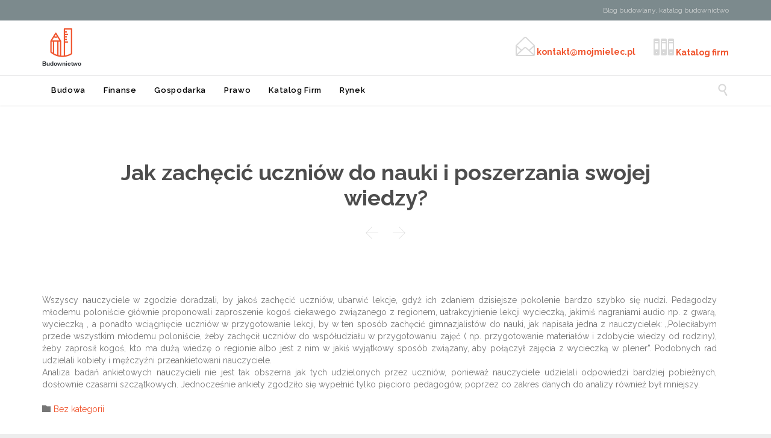

--- FILE ---
content_type: text/html; charset=UTF-8
request_url: http://mojmielec.pl/jak-zachecic-uczniow-do-nauki-i-poszerzania-swojej-wiedzy/
body_size: 15934
content:
<!DOCTYPE html>
<!--[if IE]><![endif]-->
<!--[if IE 8 ]> <html lang="pl-PL" class="no-js ie8"> <![endif]-->
<!--[if IE 9 ]> <html lang="pl-PL" class="no-js ie9"> <![endif]-->
<!--[if (gt IE 9)|!(IE)]><!--> <html lang="pl-PL" class="no-ie no-js"> <!--<![endif]-->

<head>
	<meta charset="UTF-8" />
	<meta http-equiv="X-UA-Compatible" content="IE=edge,chrome=1" />
	<meta name="viewport" content="width=device-width, initial-scale=1">

	<link rel="pingback" href="http://mojmielec.pl/xmlrpc.php" />
	<meta name='robots' content='index, follow, max-image-preview:large, max-snippet:-1, max-video-preview:-1' />
	<style>img:is([sizes="auto" i], [sizes^="auto," i]) { contain-intrinsic-size: 3000px 1500px }</style>
	
	<!-- This site is optimized with the Yoast SEO plugin v26.8 - https://yoast.com/product/yoast-seo-wordpress/ -->
	<title>Jak zachęcić uczniów do nauki i poszerzania swojej wiedzy? - mojmielec.pl</title>
	<link rel="canonical" href="https://mojmielec.pl/jak-zachecic-uczniow-do-nauki-i-poszerzania-swojej-wiedzy/" />
	<meta property="og:locale" content="pl_PL" />
	<meta property="og:type" content="article" />
	<meta property="og:title" content="Jak zachęcić uczniów do nauki i poszerzania swojej wiedzy? - mojmielec.pl" />
	<meta property="og:description" content="Wszyscy nauczyciele w zgodzie doradzali, by jakoś zachęcić uczniów, ubarwić lekcje, gdyż ich zdaniem dzisiejsze pokolenie bardzo szybko się nudzi. Pedagodzy młodemu poloniście głównie proponowali zaproszenie kogoś ciekawego związanego z regionem, uatrakcyjnienie lekcji wycieczką, jakimiś nagraniami audio np. z gwarą, wycieczką , a ponadto wciągnięcie uczniów w przygotowanie lekcji, by w ten sposób zachęcić gimnazjalistów do..." />
	<meta property="og:url" content="https://mojmielec.pl/jak-zachecic-uczniow-do-nauki-i-poszerzania-swojej-wiedzy/" />
	<meta property="og:site_name" content="mojmielec.pl" />
	<meta property="article:published_time" content="2018-05-25T19:10:03+00:00" />
	<meta name="author" content="damian" />
	<meta name="twitter:card" content="summary_large_image" />
	<meta name="twitter:label1" content="Napisane przez" />
	<meta name="twitter:data1" content="damian" />
	<meta name="twitter:label2" content="Szacowany czas czytania" />
	<meta name="twitter:data2" content="1 minuta" />
	<script type="application/ld+json" class="yoast-schema-graph">{"@context":"https://schema.org","@graph":[{"@type":"Article","@id":"https://mojmielec.pl/jak-zachecic-uczniow-do-nauki-i-poszerzania-swojej-wiedzy/#article","isPartOf":{"@id":"https://mojmielec.pl/jak-zachecic-uczniow-do-nauki-i-poszerzania-swojej-wiedzy/"},"author":{"name":"damian","@id":"http://mojmielec.pl/#/schema/person/46b9a7c987eaebcff0c367a112fb3bc5"},"headline":"Jak zachęcić uczniów do nauki i poszerzania swojej wiedzy?","datePublished":"2018-05-25T19:10:03+00:00","mainEntityOfPage":{"@id":"https://mojmielec.pl/jak-zachecic-uczniow-do-nauki-i-poszerzania-swojej-wiedzy/"},"wordCount":203,"inLanguage":"pl-PL"},{"@type":"WebPage","@id":"https://mojmielec.pl/jak-zachecic-uczniow-do-nauki-i-poszerzania-swojej-wiedzy/","url":"https://mojmielec.pl/jak-zachecic-uczniow-do-nauki-i-poszerzania-swojej-wiedzy/","name":"Jak zachęcić uczniów do nauki i poszerzania swojej wiedzy? - mojmielec.pl","isPartOf":{"@id":"http://mojmielec.pl/#website"},"datePublished":"2018-05-25T19:10:03+00:00","author":{"@id":"http://mojmielec.pl/#/schema/person/46b9a7c987eaebcff0c367a112fb3bc5"},"breadcrumb":{"@id":"https://mojmielec.pl/jak-zachecic-uczniow-do-nauki-i-poszerzania-swojej-wiedzy/#breadcrumb"},"inLanguage":"pl-PL","potentialAction":[{"@type":"ReadAction","target":["https://mojmielec.pl/jak-zachecic-uczniow-do-nauki-i-poszerzania-swojej-wiedzy/"]}]},{"@type":"BreadcrumbList","@id":"https://mojmielec.pl/jak-zachecic-uczniow-do-nauki-i-poszerzania-swojej-wiedzy/#breadcrumb","itemListElement":[{"@type":"ListItem","position":1,"name":"Strona główna","item":"http://mojmielec.pl/"},{"@type":"ListItem","position":2,"name":"Jak zachęcić uczniów do nauki i poszerzania swojej wiedzy?"}]},{"@type":"WebSite","@id":"http://mojmielec.pl/#website","url":"http://mojmielec.pl/","name":"mojmielec.pl","description":"Budownictwo","potentialAction":[{"@type":"SearchAction","target":{"@type":"EntryPoint","urlTemplate":"http://mojmielec.pl/?s={search_term_string}"},"query-input":{"@type":"PropertyValueSpecification","valueRequired":true,"valueName":"search_term_string"}}],"inLanguage":"pl-PL"},{"@type":"Person","@id":"http://mojmielec.pl/#/schema/person/46b9a7c987eaebcff0c367a112fb3bc5","name":"damian","image":{"@type":"ImageObject","inLanguage":"pl-PL","@id":"http://mojmielec.pl/#/schema/person/image/","url":"https://secure.gravatar.com/avatar/57f29cbb5ce35b2bc3d4302cbbd0cf57d9302bba575bde0e10c7893b4feaed6b?s=96&d=mm&r=g","contentUrl":"https://secure.gravatar.com/avatar/57f29cbb5ce35b2bc3d4302cbbd0cf57d9302bba575bde0e10c7893b4feaed6b?s=96&d=mm&r=g","caption":"damian"},"url":"http://mojmielec.pl/author/damian/"}]}</script>
	<!-- / Yoast SEO plugin. -->


<link rel='dns-prefetch' href='//fonts.googleapis.com' />
<link rel="alternate" type="application/rss+xml" title="mojmielec.pl &raquo; Kanał z wpisami" href="http://mojmielec.pl/feed/" />
<link rel="alternate" type="application/rss+xml" title="mojmielec.pl &raquo; Kanał z komentarzami" href="http://mojmielec.pl/comments/feed/" />
<script type="text/javascript">
/* <![CDATA[ */
window._wpemojiSettings = {"baseUrl":"https:\/\/s.w.org\/images\/core\/emoji\/16.0.1\/72x72\/","ext":".png","svgUrl":"https:\/\/s.w.org\/images\/core\/emoji\/16.0.1\/svg\/","svgExt":".svg","source":{"concatemoji":"http:\/\/mojmielec.pl\/wp-includes\/js\/wp-emoji-release.min.js?ver=6.8.3"}};
/*! This file is auto-generated */
!function(s,n){var o,i,e;function c(e){try{var t={supportTests:e,timestamp:(new Date).valueOf()};sessionStorage.setItem(o,JSON.stringify(t))}catch(e){}}function p(e,t,n){e.clearRect(0,0,e.canvas.width,e.canvas.height),e.fillText(t,0,0);var t=new Uint32Array(e.getImageData(0,0,e.canvas.width,e.canvas.height).data),a=(e.clearRect(0,0,e.canvas.width,e.canvas.height),e.fillText(n,0,0),new Uint32Array(e.getImageData(0,0,e.canvas.width,e.canvas.height).data));return t.every(function(e,t){return e===a[t]})}function u(e,t){e.clearRect(0,0,e.canvas.width,e.canvas.height),e.fillText(t,0,0);for(var n=e.getImageData(16,16,1,1),a=0;a<n.data.length;a++)if(0!==n.data[a])return!1;return!0}function f(e,t,n,a){switch(t){case"flag":return n(e,"\ud83c\udff3\ufe0f\u200d\u26a7\ufe0f","\ud83c\udff3\ufe0f\u200b\u26a7\ufe0f")?!1:!n(e,"\ud83c\udde8\ud83c\uddf6","\ud83c\udde8\u200b\ud83c\uddf6")&&!n(e,"\ud83c\udff4\udb40\udc67\udb40\udc62\udb40\udc65\udb40\udc6e\udb40\udc67\udb40\udc7f","\ud83c\udff4\u200b\udb40\udc67\u200b\udb40\udc62\u200b\udb40\udc65\u200b\udb40\udc6e\u200b\udb40\udc67\u200b\udb40\udc7f");case"emoji":return!a(e,"\ud83e\udedf")}return!1}function g(e,t,n,a){var r="undefined"!=typeof WorkerGlobalScope&&self instanceof WorkerGlobalScope?new OffscreenCanvas(300,150):s.createElement("canvas"),o=r.getContext("2d",{willReadFrequently:!0}),i=(o.textBaseline="top",o.font="600 32px Arial",{});return e.forEach(function(e){i[e]=t(o,e,n,a)}),i}function t(e){var t=s.createElement("script");t.src=e,t.defer=!0,s.head.appendChild(t)}"undefined"!=typeof Promise&&(o="wpEmojiSettingsSupports",i=["flag","emoji"],n.supports={everything:!0,everythingExceptFlag:!0},e=new Promise(function(e){s.addEventListener("DOMContentLoaded",e,{once:!0})}),new Promise(function(t){var n=function(){try{var e=JSON.parse(sessionStorage.getItem(o));if("object"==typeof e&&"number"==typeof e.timestamp&&(new Date).valueOf()<e.timestamp+604800&&"object"==typeof e.supportTests)return e.supportTests}catch(e){}return null}();if(!n){if("undefined"!=typeof Worker&&"undefined"!=typeof OffscreenCanvas&&"undefined"!=typeof URL&&URL.createObjectURL&&"undefined"!=typeof Blob)try{var e="postMessage("+g.toString()+"("+[JSON.stringify(i),f.toString(),p.toString(),u.toString()].join(",")+"));",a=new Blob([e],{type:"text/javascript"}),r=new Worker(URL.createObjectURL(a),{name:"wpTestEmojiSupports"});return void(r.onmessage=function(e){c(n=e.data),r.terminate(),t(n)})}catch(e){}c(n=g(i,f,p,u))}t(n)}).then(function(e){for(var t in e)n.supports[t]=e[t],n.supports.everything=n.supports.everything&&n.supports[t],"flag"!==t&&(n.supports.everythingExceptFlag=n.supports.everythingExceptFlag&&n.supports[t]);n.supports.everythingExceptFlag=n.supports.everythingExceptFlag&&!n.supports.flag,n.DOMReady=!1,n.readyCallback=function(){n.DOMReady=!0}}).then(function(){return e}).then(function(){var e;n.supports.everything||(n.readyCallback(),(e=n.source||{}).concatemoji?t(e.concatemoji):e.wpemoji&&e.twemoji&&(t(e.twemoji),t(e.wpemoji)))}))}((window,document),window._wpemojiSettings);
/* ]]> */
</script>
<style id='wp-emoji-styles-inline-css' type='text/css'>

	img.wp-smiley, img.emoji {
		display: inline !important;
		border: none !important;
		box-shadow: none !important;
		height: 1em !important;
		width: 1em !important;
		margin: 0 0.07em !important;
		vertical-align: -0.1em !important;
		background: none !important;
		padding: 0 !important;
	}
</style>
<link rel='stylesheet' id='wp-block-library-css' href='http://mojmielec.pl/wp-includes/css/dist/block-library/style.min.css?ver=6.8.3' type='text/css' media='all' />
<style id='classic-theme-styles-inline-css' type='text/css'>
/*! This file is auto-generated */
.wp-block-button__link{color:#fff;background-color:#32373c;border-radius:9999px;box-shadow:none;text-decoration:none;padding:calc(.667em + 2px) calc(1.333em + 2px);font-size:1.125em}.wp-block-file__button{background:#32373c;color:#fff;text-decoration:none}
</style>
<style id='global-styles-inline-css' type='text/css'>
:root{--wp--preset--aspect-ratio--square: 1;--wp--preset--aspect-ratio--4-3: 4/3;--wp--preset--aspect-ratio--3-4: 3/4;--wp--preset--aspect-ratio--3-2: 3/2;--wp--preset--aspect-ratio--2-3: 2/3;--wp--preset--aspect-ratio--16-9: 16/9;--wp--preset--aspect-ratio--9-16: 9/16;--wp--preset--color--black: #000000;--wp--preset--color--cyan-bluish-gray: #abb8c3;--wp--preset--color--white: #ffffff;--wp--preset--color--pale-pink: #f78da7;--wp--preset--color--vivid-red: #cf2e2e;--wp--preset--color--luminous-vivid-orange: #ff6900;--wp--preset--color--luminous-vivid-amber: #fcb900;--wp--preset--color--light-green-cyan: #7bdcb5;--wp--preset--color--vivid-green-cyan: #00d084;--wp--preset--color--pale-cyan-blue: #8ed1fc;--wp--preset--color--vivid-cyan-blue: #0693e3;--wp--preset--color--vivid-purple: #9b51e0;--wp--preset--gradient--vivid-cyan-blue-to-vivid-purple: linear-gradient(135deg,rgba(6,147,227,1) 0%,rgb(155,81,224) 100%);--wp--preset--gradient--light-green-cyan-to-vivid-green-cyan: linear-gradient(135deg,rgb(122,220,180) 0%,rgb(0,208,130) 100%);--wp--preset--gradient--luminous-vivid-amber-to-luminous-vivid-orange: linear-gradient(135deg,rgba(252,185,0,1) 0%,rgba(255,105,0,1) 100%);--wp--preset--gradient--luminous-vivid-orange-to-vivid-red: linear-gradient(135deg,rgba(255,105,0,1) 0%,rgb(207,46,46) 100%);--wp--preset--gradient--very-light-gray-to-cyan-bluish-gray: linear-gradient(135deg,rgb(238,238,238) 0%,rgb(169,184,195) 100%);--wp--preset--gradient--cool-to-warm-spectrum: linear-gradient(135deg,rgb(74,234,220) 0%,rgb(151,120,209) 20%,rgb(207,42,186) 40%,rgb(238,44,130) 60%,rgb(251,105,98) 80%,rgb(254,248,76) 100%);--wp--preset--gradient--blush-light-purple: linear-gradient(135deg,rgb(255,206,236) 0%,rgb(152,150,240) 100%);--wp--preset--gradient--blush-bordeaux: linear-gradient(135deg,rgb(254,205,165) 0%,rgb(254,45,45) 50%,rgb(107,0,62) 100%);--wp--preset--gradient--luminous-dusk: linear-gradient(135deg,rgb(255,203,112) 0%,rgb(199,81,192) 50%,rgb(65,88,208) 100%);--wp--preset--gradient--pale-ocean: linear-gradient(135deg,rgb(255,245,203) 0%,rgb(182,227,212) 50%,rgb(51,167,181) 100%);--wp--preset--gradient--electric-grass: linear-gradient(135deg,rgb(202,248,128) 0%,rgb(113,206,126) 100%);--wp--preset--gradient--midnight: linear-gradient(135deg,rgb(2,3,129) 0%,rgb(40,116,252) 100%);--wp--preset--font-size--small: 13px;--wp--preset--font-size--medium: 20px;--wp--preset--font-size--large: 36px;--wp--preset--font-size--x-large: 42px;--wp--preset--spacing--20: 0.44rem;--wp--preset--spacing--30: 0.67rem;--wp--preset--spacing--40: 1rem;--wp--preset--spacing--50: 1.5rem;--wp--preset--spacing--60: 2.25rem;--wp--preset--spacing--70: 3.38rem;--wp--preset--spacing--80: 5.06rem;--wp--preset--shadow--natural: 6px 6px 9px rgba(0, 0, 0, 0.2);--wp--preset--shadow--deep: 12px 12px 50px rgba(0, 0, 0, 0.4);--wp--preset--shadow--sharp: 6px 6px 0px rgba(0, 0, 0, 0.2);--wp--preset--shadow--outlined: 6px 6px 0px -3px rgba(255, 255, 255, 1), 6px 6px rgba(0, 0, 0, 1);--wp--preset--shadow--crisp: 6px 6px 0px rgba(0, 0, 0, 1);}:where(.is-layout-flex){gap: 0.5em;}:where(.is-layout-grid){gap: 0.5em;}body .is-layout-flex{display: flex;}.is-layout-flex{flex-wrap: wrap;align-items: center;}.is-layout-flex > :is(*, div){margin: 0;}body .is-layout-grid{display: grid;}.is-layout-grid > :is(*, div){margin: 0;}:where(.wp-block-columns.is-layout-flex){gap: 2em;}:where(.wp-block-columns.is-layout-grid){gap: 2em;}:where(.wp-block-post-template.is-layout-flex){gap: 1.25em;}:where(.wp-block-post-template.is-layout-grid){gap: 1.25em;}.has-black-color{color: var(--wp--preset--color--black) !important;}.has-cyan-bluish-gray-color{color: var(--wp--preset--color--cyan-bluish-gray) !important;}.has-white-color{color: var(--wp--preset--color--white) !important;}.has-pale-pink-color{color: var(--wp--preset--color--pale-pink) !important;}.has-vivid-red-color{color: var(--wp--preset--color--vivid-red) !important;}.has-luminous-vivid-orange-color{color: var(--wp--preset--color--luminous-vivid-orange) !important;}.has-luminous-vivid-amber-color{color: var(--wp--preset--color--luminous-vivid-amber) !important;}.has-light-green-cyan-color{color: var(--wp--preset--color--light-green-cyan) !important;}.has-vivid-green-cyan-color{color: var(--wp--preset--color--vivid-green-cyan) !important;}.has-pale-cyan-blue-color{color: var(--wp--preset--color--pale-cyan-blue) !important;}.has-vivid-cyan-blue-color{color: var(--wp--preset--color--vivid-cyan-blue) !important;}.has-vivid-purple-color{color: var(--wp--preset--color--vivid-purple) !important;}.has-black-background-color{background-color: var(--wp--preset--color--black) !important;}.has-cyan-bluish-gray-background-color{background-color: var(--wp--preset--color--cyan-bluish-gray) !important;}.has-white-background-color{background-color: var(--wp--preset--color--white) !important;}.has-pale-pink-background-color{background-color: var(--wp--preset--color--pale-pink) !important;}.has-vivid-red-background-color{background-color: var(--wp--preset--color--vivid-red) !important;}.has-luminous-vivid-orange-background-color{background-color: var(--wp--preset--color--luminous-vivid-orange) !important;}.has-luminous-vivid-amber-background-color{background-color: var(--wp--preset--color--luminous-vivid-amber) !important;}.has-light-green-cyan-background-color{background-color: var(--wp--preset--color--light-green-cyan) !important;}.has-vivid-green-cyan-background-color{background-color: var(--wp--preset--color--vivid-green-cyan) !important;}.has-pale-cyan-blue-background-color{background-color: var(--wp--preset--color--pale-cyan-blue) !important;}.has-vivid-cyan-blue-background-color{background-color: var(--wp--preset--color--vivid-cyan-blue) !important;}.has-vivid-purple-background-color{background-color: var(--wp--preset--color--vivid-purple) !important;}.has-black-border-color{border-color: var(--wp--preset--color--black) !important;}.has-cyan-bluish-gray-border-color{border-color: var(--wp--preset--color--cyan-bluish-gray) !important;}.has-white-border-color{border-color: var(--wp--preset--color--white) !important;}.has-pale-pink-border-color{border-color: var(--wp--preset--color--pale-pink) !important;}.has-vivid-red-border-color{border-color: var(--wp--preset--color--vivid-red) !important;}.has-luminous-vivid-orange-border-color{border-color: var(--wp--preset--color--luminous-vivid-orange) !important;}.has-luminous-vivid-amber-border-color{border-color: var(--wp--preset--color--luminous-vivid-amber) !important;}.has-light-green-cyan-border-color{border-color: var(--wp--preset--color--light-green-cyan) !important;}.has-vivid-green-cyan-border-color{border-color: var(--wp--preset--color--vivid-green-cyan) !important;}.has-pale-cyan-blue-border-color{border-color: var(--wp--preset--color--pale-cyan-blue) !important;}.has-vivid-cyan-blue-border-color{border-color: var(--wp--preset--color--vivid-cyan-blue) !important;}.has-vivid-purple-border-color{border-color: var(--wp--preset--color--vivid-purple) !important;}.has-vivid-cyan-blue-to-vivid-purple-gradient-background{background: var(--wp--preset--gradient--vivid-cyan-blue-to-vivid-purple) !important;}.has-light-green-cyan-to-vivid-green-cyan-gradient-background{background: var(--wp--preset--gradient--light-green-cyan-to-vivid-green-cyan) !important;}.has-luminous-vivid-amber-to-luminous-vivid-orange-gradient-background{background: var(--wp--preset--gradient--luminous-vivid-amber-to-luminous-vivid-orange) !important;}.has-luminous-vivid-orange-to-vivid-red-gradient-background{background: var(--wp--preset--gradient--luminous-vivid-orange-to-vivid-red) !important;}.has-very-light-gray-to-cyan-bluish-gray-gradient-background{background: var(--wp--preset--gradient--very-light-gray-to-cyan-bluish-gray) !important;}.has-cool-to-warm-spectrum-gradient-background{background: var(--wp--preset--gradient--cool-to-warm-spectrum) !important;}.has-blush-light-purple-gradient-background{background: var(--wp--preset--gradient--blush-light-purple) !important;}.has-blush-bordeaux-gradient-background{background: var(--wp--preset--gradient--blush-bordeaux) !important;}.has-luminous-dusk-gradient-background{background: var(--wp--preset--gradient--luminous-dusk) !important;}.has-pale-ocean-gradient-background{background: var(--wp--preset--gradient--pale-ocean) !important;}.has-electric-grass-gradient-background{background: var(--wp--preset--gradient--electric-grass) !important;}.has-midnight-gradient-background{background: var(--wp--preset--gradient--midnight) !important;}.has-small-font-size{font-size: var(--wp--preset--font-size--small) !important;}.has-medium-font-size{font-size: var(--wp--preset--font-size--medium) !important;}.has-large-font-size{font-size: var(--wp--preset--font-size--large) !important;}.has-x-large-font-size{font-size: var(--wp--preset--font-size--x-large) !important;}
:where(.wp-block-post-template.is-layout-flex){gap: 1.25em;}:where(.wp-block-post-template.is-layout-grid){gap: 1.25em;}
:where(.wp-block-columns.is-layout-flex){gap: 2em;}:where(.wp-block-columns.is-layout-grid){gap: 2em;}
:root :where(.wp-block-pullquote){font-size: 1.5em;line-height: 1.6;}
</style>
<link rel='stylesheet' id='dashicons-css' href='http://mojmielec.pl/wp-includes/css/dashicons.min.css?ver=6.8.3' type='text/css' media='all' />
<link rel='stylesheet' id='admin-bar-css' href='http://mojmielec.pl/wp-includes/css/admin-bar.min.css?ver=6.8.3' type='text/css' media='all' />
<style id='admin-bar-inline-css' type='text/css'>

    /* Hide CanvasJS credits for P404 charts specifically */
    #p404RedirectChart .canvasjs-chart-credit {
        display: none !important;
    }
    
    #p404RedirectChart canvas {
        border-radius: 6px;
    }

    .p404-redirect-adminbar-weekly-title {
        font-weight: bold;
        font-size: 14px;
        color: #fff;
        margin-bottom: 6px;
    }

    #wpadminbar #wp-admin-bar-p404_free_top_button .ab-icon:before {
        content: "\f103";
        color: #dc3545;
        top: 3px;
    }
    
    #wp-admin-bar-p404_free_top_button .ab-item {
        min-width: 80px !important;
        padding: 0px !important;
    }
    
    /* Ensure proper positioning and z-index for P404 dropdown */
    .p404-redirect-adminbar-dropdown-wrap { 
        min-width: 0; 
        padding: 0;
        position: static !important;
    }
    
    #wpadminbar #wp-admin-bar-p404_free_top_button_dropdown {
        position: static !important;
    }
    
    #wpadminbar #wp-admin-bar-p404_free_top_button_dropdown .ab-item {
        padding: 0 !important;
        margin: 0 !important;
    }
    
    .p404-redirect-dropdown-container {
        min-width: 340px;
        padding: 18px 18px 12px 18px;
        background: #23282d !important;
        color: #fff;
        border-radius: 12px;
        box-shadow: 0 8px 32px rgba(0,0,0,0.25);
        margin-top: 10px;
        position: relative !important;
        z-index: 999999 !important;
        display: block !important;
        border: 1px solid #444;
    }
    
    /* Ensure P404 dropdown appears on hover */
    #wpadminbar #wp-admin-bar-p404_free_top_button .p404-redirect-dropdown-container { 
        display: none !important;
    }
    
    #wpadminbar #wp-admin-bar-p404_free_top_button:hover .p404-redirect-dropdown-container { 
        display: block !important;
    }
    
    #wpadminbar #wp-admin-bar-p404_free_top_button:hover #wp-admin-bar-p404_free_top_button_dropdown .p404-redirect-dropdown-container {
        display: block !important;
    }
    
    .p404-redirect-card {
        background: #2c3338;
        border-radius: 8px;
        padding: 18px 18px 12px 18px;
        box-shadow: 0 2px 8px rgba(0,0,0,0.07);
        display: flex;
        flex-direction: column;
        align-items: flex-start;
        border: 1px solid #444;
    }
    
    .p404-redirect-btn {
        display: inline-block;
        background: #dc3545;
        color: #fff !important;
        font-weight: bold;
        padding: 5px 22px;
        border-radius: 8px;
        text-decoration: none;
        font-size: 17px;
        transition: background 0.2s, box-shadow 0.2s;
        margin-top: 8px;
        box-shadow: 0 2px 8px rgba(220,53,69,0.15);
        text-align: center;
        line-height: 1.6;
    }
    
    .p404-redirect-btn:hover {
        background: #c82333;
        color: #fff !important;
        box-shadow: 0 4px 16px rgba(220,53,69,0.25);
    }
    
    /* Prevent conflicts with other admin bar dropdowns */
    #wpadminbar .ab-top-menu > li:hover > .ab-item,
    #wpadminbar .ab-top-menu > li.hover > .ab-item {
        z-index: auto;
    }
    
    #wpadminbar #wp-admin-bar-p404_free_top_button:hover > .ab-item {
        z-index: 999998 !important;
    }
    
</style>
<link rel='stylesheet' id='wpv-gfonts-css' href='https://fonts.googleapis.com/css?family=Raleway%3Abold%2C800%2Cnormal%2C300%2C600%2Citalic%7CLato%3Abold&#038;subset=latin&#038;ver=29' type='text/css' media='all' />
<link rel='stylesheet' id='front-magnific-popup-css' href='http://mojmielec.pl/wp-content/themes/construction/wpv_theme/assets/css/magnific.css?ver=6.8.3' type='text/css' media='all' />
<link rel='stylesheet' id='vamtam-front-all-css' href='http://mojmielec.pl/wp-content/themes/construction/cache/all.css?ver=1609159238' type='text/css' media='all' />
<style id='vamtam-front-all-inline-css' type='text/css'>
.screens .linkarea img{
	box-shadow: 0px 2px 4px 0px rgba(0,0,0,0.10);
	transition: all .3s ease;
	border-radius: 2px;
}

.screens .linkarea img:hover {
	box-shadow: 0px 2px 20px 0px rgba(0,0,0,0.16);
	margin-top: -10px;
}
.page-id-10091 #style-switcher{
display: none;
}


body.sticky-header-type-over.sticky-header.wpv-not-scrolled header.main-header.layout-standard .second-row, body.sticky-header-type-over.sticky-header.wpv-not-scrolled header.main-header.layout-logo-text-menu .second-row{
  border-top-color: rgba(237, 237, 237, 0.2)
}





/* Welcome page only! */

.w-header {
	text-align: center;
}
.w-header .grid-1-6{
	display: inline-block;
	float: none;
}
.w-header h3{
	margin: 0px;
	font-weight: 600;
}
.w-header p{
	margin-top: 0.5em
}
.w-header .sep{
	opacity: 0.2;
}



.page-id-10091 h2{
    font-size: 3em;
    line-height: 1em;
    font-weight: 100;
    color: #7C8A8D;
    margin-bottom: 10px;
}

.big-text {
	font-size: 1.3em;
    line-height: 1.2em;
    font-weight: 100
}

.plugin-logos img{
	padding: 0px 20px;
    display: inline-block;
}


.more-testimonials{
	border: solid 1px #EDEDED;
	text-align: center;
	padding: 20px 30px;
	border: 1px solid #D9D9D9;
}
.more-testimonials h3{
    margin-bottom: 9px;
    margin-top: 6px;
}
.more-testimonials p{
	margin-top: 0px;
}
.dark-bg h2{
	color: #fff !important;
}

@media (max-width: 958px){
.twitter-button{
	margin-bottom: 20px;
}
.w-header .extended-content {
	left: 0px !important;
	right: 0px !important;
}
}




</style>
<script type="text/javascript" src="http://mojmielec.pl/wp-includes/js/jquery/jquery.min.js?ver=3.7.1" id="jquery-core-js"></script>
<script type="text/javascript" src="http://mojmielec.pl/wp-includes/js/jquery/jquery-migrate.min.js?ver=3.4.1" id="jquery-migrate-js"></script>
<script type="text/javascript" src="http://mojmielec.pl/wp-content/plugins/revslider/public/assets/js/rbtools.min.js?ver=6.6.16" async id="tp-tools-js"></script>
<script type="text/javascript" src="http://mojmielec.pl/wp-content/plugins/revslider/public/assets/js/rs6.min.js?ver=6.6.16" async id="revmin-js"></script>
<script type="text/javascript" src="http://mojmielec.pl/wp-content/themes/construction/vamtam/assets/js/modernizr.min.js?ver=6.8.3" id="modernizr-js"></script>
<link rel="https://api.w.org/" href="http://mojmielec.pl/wp-json/" /><link rel="alternate" title="JSON" type="application/json" href="http://mojmielec.pl/wp-json/wp/v2/posts/432" /><link rel="EditURI" type="application/rsd+xml" title="RSD" href="http://mojmielec.pl/xmlrpc.php?rsd" />
<meta name="generator" content="WordPress 6.8.3" />
<link rel='shortlink' href='http://mojmielec.pl/?p=432' />
<link rel="alternate" title="oEmbed (JSON)" type="application/json+oembed" href="http://mojmielec.pl/wp-json/oembed/1.0/embed?url=http%3A%2F%2Fmojmielec.pl%2Fjak-zachecic-uczniow-do-nauki-i-poszerzania-swojej-wiedzy%2F" />
<link rel="alternate" title="oEmbed (XML)" type="text/xml+oembed" href="http://mojmielec.pl/wp-json/oembed/1.0/embed?url=http%3A%2F%2Fmojmielec.pl%2Fjak-zachecic-uczniow-do-nauki-i-poszerzania-swojej-wiedzy%2F&#038;format=xml" />
<meta name="generator" content="Powered by Slider Revolution 6.6.16 - responsive, Mobile-Friendly Slider Plugin for WordPress with comfortable drag and drop interface." />
<script>function setREVStartSize(e){
			//window.requestAnimationFrame(function() {
				window.RSIW = window.RSIW===undefined ? window.innerWidth : window.RSIW;
				window.RSIH = window.RSIH===undefined ? window.innerHeight : window.RSIH;
				try {
					var pw = document.getElementById(e.c).parentNode.offsetWidth,
						newh;
					pw = pw===0 || isNaN(pw) || (e.l=="fullwidth" || e.layout=="fullwidth") ? window.RSIW : pw;
					e.tabw = e.tabw===undefined ? 0 : parseInt(e.tabw);
					e.thumbw = e.thumbw===undefined ? 0 : parseInt(e.thumbw);
					e.tabh = e.tabh===undefined ? 0 : parseInt(e.tabh);
					e.thumbh = e.thumbh===undefined ? 0 : parseInt(e.thumbh);
					e.tabhide = e.tabhide===undefined ? 0 : parseInt(e.tabhide);
					e.thumbhide = e.thumbhide===undefined ? 0 : parseInt(e.thumbhide);
					e.mh = e.mh===undefined || e.mh=="" || e.mh==="auto" ? 0 : parseInt(e.mh,0);
					if(e.layout==="fullscreen" || e.l==="fullscreen")
						newh = Math.max(e.mh,window.RSIH);
					else{
						e.gw = Array.isArray(e.gw) ? e.gw : [e.gw];
						for (var i in e.rl) if (e.gw[i]===undefined || e.gw[i]===0) e.gw[i] = e.gw[i-1];
						e.gh = e.el===undefined || e.el==="" || (Array.isArray(e.el) && e.el.length==0)? e.gh : e.el;
						e.gh = Array.isArray(e.gh) ? e.gh : [e.gh];
						for (var i in e.rl) if (e.gh[i]===undefined || e.gh[i]===0) e.gh[i] = e.gh[i-1];
											
						var nl = new Array(e.rl.length),
							ix = 0,
							sl;
						e.tabw = e.tabhide>=pw ? 0 : e.tabw;
						e.thumbw = e.thumbhide>=pw ? 0 : e.thumbw;
						e.tabh = e.tabhide>=pw ? 0 : e.tabh;
						e.thumbh = e.thumbhide>=pw ? 0 : e.thumbh;
						for (var i in e.rl) nl[i] = e.rl[i]<window.RSIW ? 0 : e.rl[i];
						sl = nl[0];
						for (var i in nl) if (sl>nl[i] && nl[i]>0) { sl = nl[i]; ix=i;}
						var m = pw>(e.gw[ix]+e.tabw+e.thumbw) ? 1 : (pw-(e.tabw+e.thumbw)) / (e.gw[ix]);
						newh =  (e.gh[ix] * m) + (e.tabh + e.thumbh);
					}
					var el = document.getElementById(e.c);
					if (el!==null && el) el.style.height = newh+"px";
					el = document.getElementById(e.c+"_wrapper");
					if (el!==null && el) {
						el.style.height = newh+"px";
						el.style.display = "block";
					}
				} catch(e){
					console.log("Failure at Presize of Slider:" + e)
				}
			//});
		  };</script>
</head>
<body class="wp-singular post-template-default single single-post postid-432 single-format-standard wp-theme-construction layout-full full pagination-paged page-vertical-padding- sticky-header-type- wpv-not-scrolled has-page-header no-header-slider no-header-sidebars responsive-layout no-breadcrumbs no-slider-button-thumbnails sticky-header vamtam-limit-wrapper">
	<span id="top"></span>
		<div id="page" class="main-container">

		<div class="fixed-header-box">
	<header class="main-header layout-logo-text-menu  ">
			<div id="top-nav-wrapper">
				<nav class="top-nav social-text">
			<div class="limit-wrapper header-padding top-nav-inner">
				<div class="row">
					<div class="row ">
						<div class="grid-1-2" id="top-nav-social">
																																																				</div><div class="grid-1-2" id="top-nav-text">
	Blog budowlany, katalog budownictwo</div>					</div>
				</div>
			</div>
		</nav>
			</div>
		<div class="header-content-wrapper">
	<div class="first-row limit-wrapper header-padding">
		<div class="first-row-wrapper">
			<div class="first-row-left">
				<div class="logo-wrapper ">
	<a href="#" id="mp-menu-trigger" class="icon-b" data-icon="&#57801;">Open/Close Menu</a>
		<a href="http://mojmielec.pl" title="mojmielec.pl" class="logo " style="min-width:40px">			<img src="http://mojmielec.pl/wp-content/uploads/2017/11/budownictwo.png" alt="mojmielec.pl" class="normal-logo" height="48" style="max-height: 48px;"/>
							<img src="http://mojmielec.pl/wp-content/uploads/2017/11/budownictwo.png" alt="mojmielec.pl" class="alternative-logo" height="96" style="max-height: 48px;"/>
						</a>
				<span class="logo-tagline">Budownictwo</span>
		<div class="mobile-logo-additions">
							<button class="header-search icon wpv-overlay-search-trigger">&#57645;</button>
			</div>
</div>

			</div>
			<div class="first-row-right">
				<div class="first-row-right-inner">
																<div id="header-text">
							<div><span class='icon shortcode theme  use-hover' style='color:#D8D8D8;font-size:32px !important;'>&#57438;</span>

<a href="mailto:kontakt@mojmielec.pl"><strong>kontakt@mojmielec.pl</strong></a></div>
															<div><span class='icon shortcode   use-hover' style='color:#D8D8D8;font-size:32px !important;'>&#57546;</span>

<a href="/katalog-firm"><strong>Katalog firm</strong></a></div>
													</div>
									</div>
			</div>
		</div>
	</div>
</div>

<div class="second-row header-content-wrapper">
	<div class="limit-wrapper header-padding">
		<div class="second-row-columns">
			<div class="header-center">
				<div id="menus">
					<nav id="main-menu">
		<a href="#main" title="Skip to content" class="visuallyhidden">Skip to content</a>
	<div class="menu-td-demo-footer-menu-container"><ul id="menu-td-demo-footer-menu" class="menu"><li id="menu-item-908" class="menu-item menu-item-type-taxonomy menu-item-object-category menu-item-has-children menu-item-908"><a href="http://mojmielec.pl/category/budowa/"><span>Budowa</span></a>
<div class='sub-menu-wrapper'><ul class="sub-menu">
	<li id="menu-item-909" class="menu-item menu-item-type-taxonomy menu-item-object-category menu-item-909"><a href="http://mojmielec.pl/category/budowa/mieszkanie/"><span>Mieszkanie</span></a></li>
	<li id="menu-item-910" class="menu-item menu-item-type-taxonomy menu-item-object-category menu-item-910"><a href="http://mojmielec.pl/category/budowa/prace-domowe-remonty/"><span>Prace domowe / remonty</span></a></li>
	<li id="menu-item-911" class="menu-item menu-item-type-taxonomy menu-item-object-category menu-item-911"><a href="http://mojmielec.pl/category/budowa/produkty/"><span>Produkty</span></a></li>
</ul></div>
</li>
<li id="menu-item-912" class="menu-item menu-item-type-taxonomy menu-item-object-category menu-item-has-children menu-item-912"><a href="http://mojmielec.pl/category/finanse/"><span>Finanse</span></a>
<div class='sub-menu-wrapper'><ul class="sub-menu">
	<li id="menu-item-913" class="menu-item menu-item-type-taxonomy menu-item-object-category menu-item-913"><a href="http://mojmielec.pl/category/finanse/inwestycje/"><span>Inwestycje</span></a></li>
	<li id="menu-item-914" class="menu-item menu-item-type-taxonomy menu-item-object-category menu-item-914"><a href="http://mojmielec.pl/category/finanse/kredyty-i-pozyczki/"><span>Kredyty i pożyczki</span></a></li>
	<li id="menu-item-915" class="menu-item menu-item-type-taxonomy menu-item-object-category menu-item-915"><a href="http://mojmielec.pl/category/finanse/ubezpieczenia/"><span>Ubezpieczenia</span></a></li>
	<li id="menu-item-916" class="menu-item menu-item-type-taxonomy menu-item-object-category menu-item-916"><a href="http://mojmielec.pl/category/finanse/waluty/"><span>Waluty</span></a></li>
</ul></div>
</li>
<li id="menu-item-917" class="menu-item menu-item-type-taxonomy menu-item-object-category menu-item-has-children menu-item-917"><a href="http://mojmielec.pl/category/gospodarka/"><span>Gospodarka</span></a>
<div class='sub-menu-wrapper'><ul class="sub-menu">
	<li id="menu-item-918" class="menu-item menu-item-type-taxonomy menu-item-object-category menu-item-918"><a href="http://mojmielec.pl/category/gospodarka/biznes/"><span>Biznes</span></a></li>
	<li id="menu-item-919" class="menu-item menu-item-type-taxonomy menu-item-object-category menu-item-919"><a href="http://mojmielec.pl/category/gospodarka/firma/"><span>Firma</span></a></li>
	<li id="menu-item-920" class="menu-item menu-item-type-taxonomy menu-item-object-category menu-item-920"><a href="http://mojmielec.pl/category/gospodarka/makroekonomia/"><span>Makroekonomia</span></a></li>
	<li id="menu-item-921" class="menu-item menu-item-type-taxonomy menu-item-object-category menu-item-921"><a href="http://mojmielec.pl/category/gospodarka/marketing/"><span>Marketing</span></a></li>
	<li id="menu-item-922" class="menu-item menu-item-type-taxonomy menu-item-object-category menu-item-922"><a href="http://mojmielec.pl/category/gospodarka/podatki-i-zus/"><span>Podatki i ZUS</span></a></li>
</ul></div>
</li>
<li id="menu-item-923" class="menu-item menu-item-type-taxonomy menu-item-object-category menu-item-has-children menu-item-923"><a href="http://mojmielec.pl/category/gospodarka/prawo/"><span>Prawo</span></a>
<div class='sub-menu-wrapper'><ul class="sub-menu">
	<li id="menu-item-924" class="menu-item menu-item-type-taxonomy menu-item-object-category menu-item-924"><a href="http://mojmielec.pl/category/gospodarka/placa-i-kariera/"><span>Płaca i kariera</span></a></li>
</ul></div>
</li>
<li id="menu-item-925" class="menu-item menu-item-type-taxonomy menu-item-object-category menu-item-925"><a href="http://mojmielec.pl/category/katalog-firm/"><span>Katalog Firm</span></a></li>
<li id="menu-item-926" class="menu-item menu-item-type-taxonomy menu-item-object-category menu-item-has-children menu-item-926"><a href="http://mojmielec.pl/category/rynek/"><span>Rynek</span></a>
<div class='sub-menu-wrapper'><ul class="sub-menu">
	<li id="menu-item-927" class="menu-item menu-item-type-taxonomy menu-item-object-category menu-item-927"><a href="http://mojmielec.pl/category/rynek/ekologia/"><span>Ekologia</span></a></li>
	<li id="menu-item-928" class="menu-item menu-item-type-taxonomy menu-item-object-category menu-item-928"><a href="http://mojmielec.pl/category/rynek/energetyka/"><span>Energetyka</span></a></li>
	<li id="menu-item-929" class="menu-item menu-item-type-taxonomy menu-item-object-category menu-item-929"><a href="http://mojmielec.pl/category/rynek/handel/"><span>Handel</span></a></li>
	<li id="menu-item-930" class="menu-item menu-item-type-taxonomy menu-item-object-category menu-item-930"><a href="http://mojmielec.pl/category/rynek/przemysl/"><span>Przemysł</span></a></li>
	<li id="menu-item-931" class="menu-item menu-item-type-taxonomy menu-item-object-category menu-item-931"><a href="http://mojmielec.pl/category/sport/"><span>Sport</span></a></li>
</ul></div>
</li>
</ul></div></nav>				</div>
			</div>

			
							<div class="search-wrapper">
					
<button class="header-search icon wpv-overlay-search-trigger">&#57645;</button>				</div>
					</div>
	</div>
</div>
	</header>

	</div><!-- / .fixed-header-box -->
<div class="shadow-bottom"></div>
		
		<div class="boxed-layout">
			<div class="pane-wrapper clearfix">
								<div id="main-content">
					<div id="sub-header" class="layout-full has-background">
	<div class="meta-header" style="">
		<div class="limit-wrapper">
			<div class="meta-header-inside">
				<header class="page-header has-buttons">
				<div class="page-header-content">
											<h1 style="">
							<span class="title">
								<span itemprop="headline">Jak zachęcić uczniów do nauki i poszerzania swojej wiedzy?</span>
															</span>
						</h1>
										<span class="post-siblings">
	<a href="http://mojmielec.pl/dla-kogo-jest-tlumaczenie-kto-moze-zamowic-tlumaczenie-2/" rel="prev"><span class="icon theme">&#58887;</span></a>
	
	<a href="http://mojmielec.pl/wybor-odpowiednich-kosmetykow/" rel="next"><span class="icon theme">&#58886;</span></a></span>				</div>
			</header>			</div>
		</div>
	</div>
</div>					<!-- #main ( do not remove this comment ) -->
					<div id="main" role="main" class="wpv-main layout-full">
						
													<div class="limit-wrapper">
						

		<div class="row page-wrapper">
			
			<article class="single-post-wrapper full post-432 post type-post status-publish format-standard hentry category-bez-kategorii">
								<div class="page-content loop-wrapper clearfix full">
					<div class="post-article no-image-wrapper single">
	<div class="standard-post-format clearfix as-normal as-standard-post-format">
		<div class="post-content-outer single-post">

	
	
	<div class="post-content the-content">
	<p style="text-align: justify;">Wszyscy nauczyciele w zgodzie doradzali, by jakoś zachęcić uczniów, ubarwić lekcje, gdyż ich zdaniem dzisiejsze pokolenie bardzo szybko się nudzi. Pedagodzy młodemu poloniście głównie proponowali zaproszenie kogoś ciekawego związanego z regionem, uatrakcyjnienie lekcji wycieczką, jakimiś nagraniami audio np. z gwarą, wycieczką , a ponadto wciągnięcie uczniów w przygotowanie lekcji, by w ten sposób zachęcić gimnazjalistów do nauki, jak napisała jedna z nauczycielek: „Poleciłabym przede wszystkim młodemu poloniście, żeby zachęcił uczniów do współudziału w przygotowaniu zajęć ( np. przygotowanie materiałów i zdobycie wiedzy od rodziny), żeby zaprosił kogoś, kto ma dużą wiedzę o regionie albo jest z nim w jakiś wyjątkowy sposób związany, aby połączył zajęcia z wycieczką w plener”. Podobnych rad udzielali kobiety i mężczyźni przeankietowani nauczyciele.<br />
Analiza badań ankietowych nauczycieli nie jest tak obszerna jak tych udzielonych przez uczniów, ponieważ nauczyciele udzielali odpowiedzi bardziej pobieżnych, dosłownie czasami szczątkowych. Jednocześnie ankiety zgodziło się wypełnić tylko pięcioro pedagogów, poprzez co zakres danych do analizy również był mniejszy.</p>
</div>
			<div class="meta-bottom clearfix">
			<div><span class="icon">&#57451;</span><span class="visuallyhidden">Category</span><a href="http://mojmielec.pl/category/bez-kategorii/" rel="category tag">Bez kategorii</a></div>
					</div>
	
	
</div>	</div>
</div>
					<div class="clearboth">
						
<div class="limit-wrapper">
</div>

					</div>
				</div>
			</article>

			
											<div class="related-posts">
					<div class="clearfix">
						<div class="grid-1-1">
							<h2 class="related-content-title">Powiązane</h3>							<div class="loop-wrapper clearfix news scroll-x">
	<div class="vamtam-cubeportfolio cbp cbp-slider-edge" data-options="{&quot;layoutMode&quot;:&quot;slider&quot;,&quot;drag&quot;:true,&quot;auto&quot;:false,&quot;autoTimeout&quot;:5000,&quot;autoPauseOnHover&quot;:true,&quot;showNavigation&quot;:true,&quot;showPagination&quot;:false,&quot;scrollByPage&quot;:false,&quot;gridAdjustment&quot;:&quot;responsive&quot;,&quot;mediaQueries&quot;:[{&quot;width&quot;:1020,&quot;cols&quot;:4},{&quot;width&quot;:757.5,&quot;cols&quot;:3},{&quot;width&quot;:495,&quot;cols&quot;:2},{&quot;width&quot;:232.5,&quot;cols&quot;:1}],&quot;gapHorizontal&quot;:0,&quot;gapVertical&quot;:30,&quot;displayTypeSpeed&quot;:100}">
						<div class="page-content post-head list-item cbp-item post-972 post type-post status-publish format-standard has-post-thumbnail hentry category-bez-kategorii">
					<div class="post-article has-image-wrapper ">
	<div class="standard-post-format clearfix as-image ">
		<div class="post-media-date">
			<div class="thumbnail">
							<a href="http://mojmielec.pl/jak-skutecznie-polerowac-rysy-na-szybie-samochodowej/" title="Jak skutecznie polerować rysy na szybie samochodowej? Poradnik krok po kroku">
					<img width="262" height="201" src="http://mojmielec.pl/wp-content/uploads/2024/11/szyba-22-262x201.jpg" class="attachment-theme-loop-4 size-theme-loop-4 wp-post-image" alt="" decoding="async" fetchpriority="high" srcset="http://mojmielec.pl/wp-content/uploads/2024/11/szyba-22-262x201.jpg 262w, http://mojmielec.pl/wp-content/uploads/2024/11/szyba-22-800x615.jpg 800w, http://mojmielec.pl/wp-content/uploads/2024/11/szyba-22-555x426.jpg 555w, http://mojmielec.pl/wp-content/uploads/2024/11/szyba-22-360x276.jpg 360w" sizes="(min-width: 900px) 50vw, 100vw" />					<span class='icon shortcode theme  use-hover' style=''>&#58897;</span>				</a>
					</div>
		<div class="post-actions-wrapper clearfix">
							
						</div>

</div>
	<div class="post-content-wrapper">
				<header class="single">
			<div class="content">
				<h3>
					<a href="http://mojmielec.pl/jak-skutecznie-polerowac-rysy-na-szybie-samochodowej/" title="Jak skutecznie polerować rysy na szybie samochodowej? Poradnik krok po kroku" class="entry-title">Jak skutecznie polerować rysy na szybie samochodowej? Poradnik krok po kroku</a>
				</h3>
			</div>
		</header>
	
		<div class="post-content-outer">
			<p>Rysy na szybie samochodowej mogą wydawać się drobną niedogodnością, ale w rzeczywistości mogą znacząco obniżyć&#8230;</p>
		</div>

		
					<div class="post-content-meta">
				<div>
					Posted in:  <a href="http://mojmielec.pl/category/bez-kategorii/" rel="category tag">Bez kategorii</a>				</div>
							</div>
			</div>
	</div>
</div>
				</div>
							<div class="page-content post-head list-item cbp-item post-955 post type-post status-publish format-standard has-post-thumbnail hentry category-bez-kategorii">
					<div class="post-article has-image-wrapper ">
	<div class="standard-post-format clearfix as-image ">
		<div class="post-media-date">
			<div class="thumbnail">
							<a href="http://mojmielec.pl/jakie-znaczenie-ma-odseparowanie-pacjenta-od-destrukcyjnego-srodowiska/" title="Jakie znaczenie ma odseparowanie pacjenta od destrukcyjnego środowiska?">
					<img width="262" height="201" src="http://mojmielec.pl/wp-content/uploads/2017/11/building-2665812_1920-262x201.jpg" class="attachment-theme-loop-4 size-theme-loop-4 wp-post-image" alt="" decoding="async" srcset="http://mojmielec.pl/wp-content/uploads/2017/11/building-2665812_1920-262x201.jpg 262w, http://mojmielec.pl/wp-content/uploads/2017/11/building-2665812_1920-1140x876.jpg 1140w, http://mojmielec.pl/wp-content/uploads/2017/11/building-2665812_1920-800x615.jpg 800w, http://mojmielec.pl/wp-content/uploads/2017/11/building-2665812_1920-555x426.jpg 555w, http://mojmielec.pl/wp-content/uploads/2017/11/building-2665812_1920-360x276.jpg 360w" sizes="(min-width: 900px) 50vw, 100vw" />					<span class='icon shortcode theme  use-hover' style=''>&#58897;</span>				</a>
					</div>
		<div class="post-actions-wrapper clearfix">
							
						</div>

</div>
	<div class="post-content-wrapper">
				<header class="single">
			<div class="content">
				<h3>
					<a href="http://mojmielec.pl/jakie-znaczenie-ma-odseparowanie-pacjenta-od-destrukcyjnego-srodowiska/" title="Jakie znaczenie ma odseparowanie pacjenta od destrukcyjnego środowiska?" class="entry-title">Jakie znaczenie ma odseparowanie pacjenta od destrukcyjnego środowiska?</a>
				</h3>
			</div>
		</header>
	
		<div class="post-content-outer">
			<p>Odseparowanie pacjenta od destrukcyjnego środowiska to jedno z najważniejszych narzędzi w leczeniu uzależnień, niezależnie od&#8230;</p>
		</div>

		
					<div class="post-content-meta">
				<div>
					Posted in:  <a href="http://mojmielec.pl/category/bez-kategorii/" rel="category tag">Bez kategorii</a>				</div>
							</div>
			</div>
	</div>
</div>
				</div>
							<div class="page-content post-head list-item cbp-item post-940 post type-post status-publish format-standard has-post-thumbnail hentry category-bez-kategorii">
					<div class="post-article has-image-wrapper ">
	<div class="standard-post-format clearfix as-image ">
		<div class="post-media-date">
			<div class="thumbnail">
							<a href="http://mojmielec.pl/uprawa-truskawki-wszystko-o-czym-musisz-wiedziec/" title="Uprawa truskawki &#8211; wszystko o czym musisz wiedzieć">
					<img width="262" height="201" src="http://mojmielec.pl/wp-content/uploads/2023/02/oliver-hale-Qse3AFWnc48-unsplash-262x201.jpg" class="attachment-theme-loop-4 size-theme-loop-4 wp-post-image" alt="" decoding="async" srcset="http://mojmielec.pl/wp-content/uploads/2023/02/oliver-hale-Qse3AFWnc48-unsplash-262x201.jpg 262w, http://mojmielec.pl/wp-content/uploads/2023/02/oliver-hale-Qse3AFWnc48-unsplash-1140x876.jpg 1140w, http://mojmielec.pl/wp-content/uploads/2023/02/oliver-hale-Qse3AFWnc48-unsplash-800x615.jpg 800w, http://mojmielec.pl/wp-content/uploads/2023/02/oliver-hale-Qse3AFWnc48-unsplash-555x426.jpg 555w, http://mojmielec.pl/wp-content/uploads/2023/02/oliver-hale-Qse3AFWnc48-unsplash-360x276.jpg 360w" sizes="(min-width: 900px) 50vw, 100vw" />					<span class='icon shortcode theme  use-hover' style=''>&#58897;</span>				</a>
					</div>
		<div class="post-actions-wrapper clearfix">
							
						</div>

</div>
	<div class="post-content-wrapper">
				<header class="single">
			<div class="content">
				<h3>
					<a href="http://mojmielec.pl/uprawa-truskawki-wszystko-o-czym-musisz-wiedziec/" title="Uprawa truskawki &#8211; wszystko o czym musisz wiedzieć" class="entry-title">Uprawa truskawki &#8211; wszystko o czym musisz wiedzieć</a>
				</h3>
			</div>
		</header>
	
		<div class="post-content-outer">
			<p>Truskawki to jedne z najpopularniejszych owoców uprawianych w ogrodach i na plantacjach. Owoce te są&#8230;</p>
		</div>

		
					<div class="post-content-meta">
				<div>
					Posted in:  <a href="http://mojmielec.pl/category/bez-kategorii/" rel="category tag">Bez kategorii</a>				</div>
							</div>
			</div>
	</div>
</div>
				</div>
							<div class="page-content post-head list-item cbp-item post-944 post type-post status-publish format-standard has-post-thumbnail hentry category-bez-kategorii category-biznes category-gospodarka">
					<div class="post-article has-image-wrapper ">
	<div class="standard-post-format clearfix as-image ">
		<div class="post-media-date">
			<div class="thumbnail">
							<a href="http://mojmielec.pl/czy-warto-postawic-na-kie-picanto-dla-kogo-jest-ten-samochod/" title="Czy warto postawić na Kię Picanto? Dla kogo jest ten samochód?">
					<img width="262" height="201" src="http://mojmielec.pl/wp-content/uploads/2023/03/picanto-262x201.jpg" class="attachment-theme-loop-4 size-theme-loop-4 wp-post-image" alt="" decoding="async" loading="lazy" srcset="http://mojmielec.pl/wp-content/uploads/2023/03/picanto-262x201.jpg 262w, http://mojmielec.pl/wp-content/uploads/2023/03/picanto-1140x876.jpg 1140w, http://mojmielec.pl/wp-content/uploads/2023/03/picanto-800x615.jpg 800w, http://mojmielec.pl/wp-content/uploads/2023/03/picanto-555x426.jpg 555w, http://mojmielec.pl/wp-content/uploads/2023/03/picanto-360x276.jpg 360w" sizes="auto, (min-width: 900px) 50vw, 100vw" />					<span class='icon shortcode theme  use-hover' style=''>&#58897;</span>				</a>
					</div>
		<div class="post-actions-wrapper clearfix">
							
						</div>

</div>
	<div class="post-content-wrapper">
				<header class="single">
			<div class="content">
				<h3>
					<a href="http://mojmielec.pl/czy-warto-postawic-na-kie-picanto-dla-kogo-jest-ten-samochod/" title="Czy warto postawić na Kię Picanto? Dla kogo jest ten samochód?" class="entry-title">Czy warto postawić na Kię Picanto? Dla kogo jest ten samochód?</a>
				</h3>
			</div>
		</header>
	
		<div class="post-content-outer">
			<p>Kia Picanto to niewielki samochód miejski, który zyskał dużą popularność wśród kierowców. To auto, które&#8230;</p>
		</div>

		
					<div class="post-content-meta">
				<div>
					Posted in:  <a href="http://mojmielec.pl/category/bez-kategorii/" rel="category tag">Bez kategorii</a>, <a href="http://mojmielec.pl/category/gospodarka/biznes/" rel="category tag">Biznes</a>, <a href="http://mojmielec.pl/category/gospodarka/" rel="category tag">Gospodarka</a>				</div>
							</div>
			</div>
	</div>
</div>
				</div>
							<div class="page-content post-head list-item cbp-item post-890 post type-post status-publish format-standard has-post-thumbnail hentry category-bez-kategorii">
					<div class="post-article has-image-wrapper ">
	<div class="standard-post-format clearfix as-image ">
		<div class="post-media-date">
			<div class="thumbnail">
							<a href="http://mojmielec.pl/sprawdzonych-serwisach-regeneracja-pomp/" title="W sprawdzonych serwisach &#8211; regeneracja pomp">
					<img width="262" height="201" src="http://mojmielec.pl/wp-content/uploads/2019/11/HSP-10VO-262x201.jpg" class="attachment-theme-loop-4 size-theme-loop-4 wp-post-image" alt="" decoding="async" loading="lazy" srcset="http://mojmielec.pl/wp-content/uploads/2019/11/HSP-10VO-262x201.jpg 262w, http://mojmielec.pl/wp-content/uploads/2019/11/HSP-10VO-555x426.jpg 555w, http://mojmielec.pl/wp-content/uploads/2019/11/HSP-10VO-360x276.jpg 360w" sizes="auto, (min-width: 900px) 50vw, 100vw" />					<span class='icon shortcode theme  use-hover' style=''>&#58897;</span>				</a>
					</div>
		<div class="post-actions-wrapper clearfix">
							
						</div>

</div>
	<div class="post-content-wrapper">
				<header class="single">
			<div class="content">
				<h3>
					<a href="http://mojmielec.pl/sprawdzonych-serwisach-regeneracja-pomp/" title="W sprawdzonych serwisach &#8211; regeneracja pomp" class="entry-title">W sprawdzonych serwisach &#8211; regeneracja pomp</a>
				</h3>
			</div>
		</header>
	
		<div class="post-content-outer">
			<p>Pompy eckerle są produktem niemieckiej firmy eckerle, która produkuje elementy hydrauliki siłowej. Są to pompy&#8230;</p>
		</div>

		
					<div class="post-content-meta">
				<div>
					Posted in:  <a href="http://mojmielec.pl/category/bez-kategorii/" rel="category tag">Bez kategorii</a>				</div>
							</div>
			</div>
	</div>
</div>
				</div>
							<div class="page-content post-head list-item cbp-item post-506 post type-post status-publish format-standard has-post-thumbnail hentry category-bez-kategorii">
					<div class="post-article has-image-wrapper ">
	<div class="standard-post-format clearfix as-image ">
		<div class="post-media-date">
			<div class="thumbnail">
							<a href="http://mojmielec.pl/dbanie-o-cialo-dbanie-o-dusze/" title="Dbanie o ciało, dbanie o duszę.">
					<img width="262" height="201" src="http://mojmielec.pl/wp-content/uploads/2019/08/nurse-2141808_1920-262x201.jpg" class="attachment-theme-loop-4 size-theme-loop-4 wp-post-image" alt="" decoding="async" loading="lazy" srcset="http://mojmielec.pl/wp-content/uploads/2019/08/nurse-2141808_1920-262x201.jpg 262w, http://mojmielec.pl/wp-content/uploads/2019/08/nurse-2141808_1920-1140x876.jpg 1140w, http://mojmielec.pl/wp-content/uploads/2019/08/nurse-2141808_1920-800x615.jpg 800w, http://mojmielec.pl/wp-content/uploads/2019/08/nurse-2141808_1920-555x426.jpg 555w, http://mojmielec.pl/wp-content/uploads/2019/08/nurse-2141808_1920-360x276.jpg 360w" sizes="auto, (min-width: 900px) 50vw, 100vw" />					<span class='icon shortcode theme  use-hover' style=''>&#58897;</span>				</a>
					</div>
		<div class="post-actions-wrapper clearfix">
							
						</div>

</div>
	<div class="post-content-wrapper">
				<header class="single">
			<div class="content">
				<h3>
					<a href="http://mojmielec.pl/dbanie-o-cialo-dbanie-o-dusze/" title="Dbanie o ciało, dbanie o duszę." class="entry-title">Dbanie o ciało, dbanie o duszę.</a>
				</h3>
			</div>
		</header>
	
		<div class="post-content-outer">
			<p>Wybór ginekologa to dla kobiety szczególna decyzja, zwłaszcza jeśli idzie na badanie po raz pierwszy&#8230;</p>
		</div>

		
					<div class="post-content-meta">
				<div>
					Posted in:  <a href="http://mojmielec.pl/category/bez-kategorii/" rel="category tag">Bez kategorii</a>				</div>
							</div>
			</div>
	</div>
</div>
				</div>
							<div class="page-content post-head list-item cbp-item post-189 post type-post status-publish format-standard has-post-thumbnail hentry category-bez-kategorii">
					<div class="post-article has-image-wrapper ">
	<div class="standard-post-format clearfix as-image ">
		<div class="post-media-date">
			<div class="thumbnail">
							<a href="http://mojmielec.pl/odmiany-baklazanow/" title="Odmiany bakłażanów">
					<img width="262" height="201" src="http://mojmielec.pl/wp-content/uploads/2019/06/apollo-1284468_1920-262x201.jpg" class="attachment-theme-loop-4 size-theme-loop-4 wp-post-image" alt="" decoding="async" loading="lazy" srcset="http://mojmielec.pl/wp-content/uploads/2019/06/apollo-1284468_1920-262x201.jpg 262w, http://mojmielec.pl/wp-content/uploads/2019/06/apollo-1284468_1920-1140x876.jpg 1140w, http://mojmielec.pl/wp-content/uploads/2019/06/apollo-1284468_1920-800x615.jpg 800w, http://mojmielec.pl/wp-content/uploads/2019/06/apollo-1284468_1920-555x426.jpg 555w, http://mojmielec.pl/wp-content/uploads/2019/06/apollo-1284468_1920-360x276.jpg 360w" sizes="auto, (min-width: 900px) 50vw, 100vw" />					<span class='icon shortcode theme  use-hover' style=''>&#58897;</span>				</a>
					</div>
		<div class="post-actions-wrapper clearfix">
							
						</div>

</div>
	<div class="post-content-wrapper">
				<header class="single">
			<div class="content">
				<h3>
					<a href="http://mojmielec.pl/odmiany-baklazanow/" title="Odmiany bakłażanów" class="entry-title">Odmiany bakłażanów</a>
				</h3>
			</div>
		</header>
	
		<div class="post-content-outer">
			<p>Mało kto wie, że bakłażan, znany również jako oberżyna pochodzi z ciepłych krajów, a dokładnie&#8230;</p>
		</div>

		
					<div class="post-content-meta">
				<div>
					Posted in:  <a href="http://mojmielec.pl/category/bez-kategorii/" rel="category tag">Bez kategorii</a>				</div>
							</div>
			</div>
	</div>
</div>
				</div>
							<div class="page-content post-head list-item cbp-item post-166 post type-post status-publish format-standard has-post-thumbnail hentry category-bez-kategorii">
					<div class="post-article has-image-wrapper ">
	<div class="standard-post-format clearfix as-image ">
		<div class="post-media-date">
			<div class="thumbnail">
							<a href="http://mojmielec.pl/wypozyczalnia-samochodow/" title="Wypożyczalnia samochodów">
					<img width="262" height="201" src="http://mojmielec.pl/wp-content/uploads/2019/06/ford-63930_1920-262x201.jpg" class="attachment-theme-loop-4 size-theme-loop-4 wp-post-image" alt="" decoding="async" loading="lazy" srcset="http://mojmielec.pl/wp-content/uploads/2019/06/ford-63930_1920-262x201.jpg 262w, http://mojmielec.pl/wp-content/uploads/2019/06/ford-63930_1920-1140x876.jpg 1140w, http://mojmielec.pl/wp-content/uploads/2019/06/ford-63930_1920-800x615.jpg 800w, http://mojmielec.pl/wp-content/uploads/2019/06/ford-63930_1920-555x426.jpg 555w, http://mojmielec.pl/wp-content/uploads/2019/06/ford-63930_1920-360x276.jpg 360w" sizes="auto, (min-width: 900px) 50vw, 100vw" />					<span class='icon shortcode theme  use-hover' style=''>&#58897;</span>				</a>
					</div>
		<div class="post-actions-wrapper clearfix">
							
						</div>

</div>
	<div class="post-content-wrapper">
				<header class="single">
			<div class="content">
				<h3>
					<a href="http://mojmielec.pl/wypozyczalnia-samochodow/" title="Wypożyczalnia samochodów" class="entry-title">Wypożyczalnia samochodów</a>
				</h3>
			</div>
		</header>
	
		<div class="post-content-outer">
			<p>Popsuł ci się samochód, a musisz koniecznie wyjechać? W takim razie istnieje rozwiązanie dla ciebie&#8230;</p>
		</div>

		
					<div class="post-content-meta">
				<div>
					Posted in:  <a href="http://mojmielec.pl/category/bez-kategorii/" rel="category tag">Bez kategorii</a>				</div>
							</div>
			</div>
	</div>
</div>
				</div>
				</div>
</div>

						</div>
					</div>
				</div>
					</div>
	
						</div> <!-- .limit-wrapper -->
	
				</div><!-- / #main ( do not remove this comment ) -->

			</div><!-- #main-content -->

							<footer class="main-footer">
											<div class="footer-sidebars-wrapper">
							<div id="footer-sidebars" data-rows="3">
	<div class="row" data-num="0">
																<aside class="cell-1-3  fit">
					
		<section id="recent-posts-2" class="widget widget_recent_entries">
		<h4 class="widget-title">Ostatnie wpisy</h4>
		<ul>
											<li>
					<a href="http://mojmielec.pl/no-code-skraca-czas-wdrozenia-o-50-sprawdz-jak/">No-code skraca czas wdrożenia o 50% – sprawdź jak</a>
									</li>
											<li>
					<a href="http://mojmielec.pl/profilowanie-daszku-dlaczego-kat-nachylenia-ma-znaczenie/">Profilowanie daszku – dlaczego kąt nachylenia ma znaczenie?</a>
									</li>
											<li>
					<a href="http://mojmielec.pl/ubezpieczenie-auta-po-zakupie/">Ubezpieczenie auta po zakupie – co warto wiedzieć i jak uniknąć błędów?</a>
									</li>
											<li>
					<a href="http://mojmielec.pl/jak-skutecznie-polerowac-rysy-na-szybie-samochodowej/">Jak skutecznie polerować rysy na szybie samochodowej? Poradnik krok po kroku</a>
									</li>
											<li>
					<a href="http://mojmielec.pl/skup-aut-slask-wszystko-co-warto-wiedziec-o-sprzedazy-samochodu-w-regionie/">Skup aut Śląsk – wszystko, co warto wiedzieć o sprzedaży samochodu w regionie</a>
									</li>
					</ul>

		</section>				</aside>
																							<aside class="cell-1-3  fit">
					<section id="wpv_posts-2" class="widget wpv_posts">			<ul class="posts_list clearfix ">
									<li>
						<div class="clearfix">
															<div class="thumbnail">
									<a href="http://mojmielec.pl/otoczenie-miedzynarodowe/" rel="bookmark" title="Otoczenie międzynarodowe">
										<img width="43" height="43" src="http://mojmielec.pl/wp-content/uploads/2013/04/company-43x43.jpg" class="attachment-posts-widget-thumb-small size-posts-widget-thumb-small wp-post-image" alt="Otoczenie międzynarodowe" title="Otoczenie międzynarodowe" decoding="async" loading="lazy" srcset="http://mojmielec.pl/wp-content/uploads/2013/04/company-43x43.jpg 43w, http://mojmielec.pl/wp-content/uploads/2013/04/company-150x150.jpg 150w, http://mojmielec.pl/wp-content/uploads/2013/04/company-60x60.jpg 60w" sizes="auto, (max-width: 43px) 100vw, 43px" />									</a>
								</div>
														<div class="post_extra_info ">
								<h6 class="title">
									<a href="http://mojmielec.pl/otoczenie-miedzynarodowe/" rel="bookmark" title="Otoczenie międzynarodowe">Otoczenie międzynarodowe</a>
								</h6>
								<div>
									25 kwietnia 2013								</div>
							</div>
						</div>
					</li>
									<li>
						<div class="clearfix">
															<div class="thumbnail">
									<a href="http://mojmielec.pl/ocena-realizacji-strategii-przedsiebiorstwa/" rel="bookmark" title="Ocena realizacji strategii przedsiębiorstwa">
										<img width="43" height="43" src="http://mojmielec.pl/wp-content/uploads/2013/04/2009-Excellence-Award-Large-Company-43x43.jpg" class="attachment-posts-widget-thumb-small size-posts-widget-thumb-small wp-post-image" alt="Ocena realizacji strategii przedsiębiorstwa" title="Ocena realizacji strategii przedsiębiorstwa" decoding="async" loading="lazy" srcset="http://mojmielec.pl/wp-content/uploads/2013/04/2009-Excellence-Award-Large-Company-43x43.jpg 43w, http://mojmielec.pl/wp-content/uploads/2013/04/2009-Excellence-Award-Large-Company-150x150.jpg 150w, http://mojmielec.pl/wp-content/uploads/2013/04/2009-Excellence-Award-Large-Company-60x60.jpg 60w" sizes="auto, (max-width: 43px) 100vw, 43px" />									</a>
								</div>
														<div class="post_extra_info ">
								<h6 class="title">
									<a href="http://mojmielec.pl/ocena-realizacji-strategii-przedsiebiorstwa/" rel="bookmark" title="Ocena realizacji strategii przedsiębiorstwa">Ocena realizacji strategii przedsiębiorstwa</a>
								</h6>
								<div>
									25 kwietnia 2013								</div>
							</div>
						</div>
					</li>
									<li>
						<div class="clearfix">
															<div class="thumbnail">
									<a href="http://mojmielec.pl/strategia-przedsiebiorstwa/" rel="bookmark" title="Strategia przedsiębiorstwa">
										<img width="43" height="43" src="http://mojmielec.pl/wp-content/uploads/2013/04/3007369-poster-1920-google-perk-any-company-can-imitate-43x43.jpg" class="attachment-posts-widget-thumb-small size-posts-widget-thumb-small wp-post-image" alt="Strategia przedsiębiorstwa" title="Strategia przedsiębiorstwa" decoding="async" loading="lazy" srcset="http://mojmielec.pl/wp-content/uploads/2013/04/3007369-poster-1920-google-perk-any-company-can-imitate-43x43.jpg 43w, http://mojmielec.pl/wp-content/uploads/2013/04/3007369-poster-1920-google-perk-any-company-can-imitate-150x150.jpg 150w, http://mojmielec.pl/wp-content/uploads/2013/04/3007369-poster-1920-google-perk-any-company-can-imitate-60x60.jpg 60w" sizes="auto, (max-width: 43px) 100vw, 43px" />									</a>
								</div>
														<div class="post_extra_info ">
								<h6 class="title">
									<a href="http://mojmielec.pl/strategia-przedsiebiorstwa/" rel="bookmark" title="Strategia przedsiębiorstwa">Strategia przedsiębiorstwa</a>
								</h6>
								<div>
									25 kwietnia 2013								</div>
							</div>
						</div>
					</li>
									<li>
						<div class="clearfix">
															<div class="thumbnail">
									<a href="http://mojmielec.pl/projektowanie-opcji-strategicznej/" rel="bookmark" title="Projektowanie opcji strategicznej">
										<img width="43" height="43" src="http://mojmielec.pl/wp-content/uploads/2013/04/web-1054-43x43.jpg" class="attachment-posts-widget-thumb-small size-posts-widget-thumb-small wp-post-image" alt="Projektowanie opcji strategicznej" title="Projektowanie opcji strategicznej" decoding="async" loading="lazy" srcset="http://mojmielec.pl/wp-content/uploads/2013/04/web-1054-43x43.jpg 43w, http://mojmielec.pl/wp-content/uploads/2013/04/web-1054-150x150.jpg 150w, http://mojmielec.pl/wp-content/uploads/2013/04/web-1054-60x60.jpg 60w" sizes="auto, (max-width: 43px) 100vw, 43px" />									</a>
								</div>
														<div class="post_extra_info ">
								<h6 class="title">
									<a href="http://mojmielec.pl/projektowanie-opcji-strategicznej/" rel="bookmark" title="Projektowanie opcji strategicznej">Projektowanie opcji strategicznej</a>
								</h6>
								<div>
									25 kwietnia 2013								</div>
							</div>
						</div>
					</li>
									<li>
						<div class="clearfix">
															<div class="thumbnail">
									<a href="http://mojmielec.pl/powstanie-marketingu/" rel="bookmark" title="Powstanie marketingu">
										<img width="43" height="43" src="http://mojmielec.pl/wp-content/uploads/2013/04/image-470-43x43.jpg" class="attachment-posts-widget-thumb-small size-posts-widget-thumb-small wp-post-image" alt="Powstanie marketingu" title="Powstanie marketingu" decoding="async" loading="lazy" srcset="http://mojmielec.pl/wp-content/uploads/2013/04/image-470-43x43.jpg 43w, http://mojmielec.pl/wp-content/uploads/2013/04/image-470-150x150.jpg 150w, http://mojmielec.pl/wp-content/uploads/2013/04/image-470-60x60.jpg 60w" sizes="auto, (max-width: 43px) 100vw, 43px" />									</a>
								</div>
														<div class="post_extra_info ">
								<h6 class="title">
									<a href="http://mojmielec.pl/powstanie-marketingu/" rel="bookmark" title="Powstanie marketingu">Powstanie marketingu</a>
								</h6>
								<div>
									25 kwietnia 2013								</div>
							</div>
						</div>
					</li>
							</ul>

		</section>				</aside>
																							<aside class="cell-1-3  last fit">
					<section id="text-2" class="widget widget_text">			<div class="textwidget"><p>Idealne połączenie profesjonalizmu z pasją. Od wielu lat nasza zajmujemy się inwestycjami, które zapewniają mieszkania rożnego kalibru dla zainteresowanych inwestorów. Wiele lat na rynku zweryfikowało nasze doświadczenie, dlatego nie uciekamy przed trudnymi tematami, które są dla nas wyzwaniem i dążeniem do jak najlepszego przekazywania wiedzy.</p>
</div>
		</section>				</aside>
										</div>
</div>						</div>
									</footer>

				
									<div class="copyrights">
						<div class="limit-wrapper">
							<div class="row">
																									<div class="wpv-grid grid-1-3">© 2021 mojmielec.pl</div>
									<div class="wpv-grid grid-1-3 textcenter">&nbsp;</div>
									<div class="wpv-grid grid-1-3 textright"></div>
															</div>
						</div>
					</div>
							
		</div><!-- / .pane-wrapper -->

	</div><!-- / .boxed-layout -->
</div><!-- / #page -->

<div id="wpv-overlay-search">
	<form action="http://mojmielec.pl/" class="searchform" method="get" role="search" novalidate="">
		<input type="text" required="required" placeholder="Search..." name="s" value="" />
		<button type="submit" class="icon theme">&#58889;</button>
			</form>
</div>


	<div id="scroll-to-top" class="icon">&#58023;</div>

		<script>
			window.RS_MODULES = window.RS_MODULES || {};
			window.RS_MODULES.modules = window.RS_MODULES.modules || {};
			window.RS_MODULES.waiting = window.RS_MODULES.waiting || [];
			window.RS_MODULES.defered = false;
			window.RS_MODULES.moduleWaiting = window.RS_MODULES.moduleWaiting || {};
			window.RS_MODULES.type = 'compiled';
		</script>
		<script type="speculationrules">
{"prefetch":[{"source":"document","where":{"and":[{"href_matches":"\/*"},{"not":{"href_matches":["\/wp-*.php","\/wp-admin\/*","\/wp-content\/uploads\/*","\/wp-content\/*","\/wp-content\/plugins\/*","\/wp-content\/themes\/construction\/*","\/*\\?(.+)"]}},{"not":{"selector_matches":"a[rel~=\"nofollow\"]"}},{"not":{"selector_matches":".no-prefetch, .no-prefetch a"}}]},"eagerness":"conservative"}]}
</script>
<script id='wpvpm-menu-item' type='text/html'><li>
	<% if(children.length > 0) { %>
		<a href="#" class="has-children <%= _.escape(classes.join(' ')) %>" title="<%= _.escape(attr_title) %>"><%= title %></a>
		<div class="mp-level">
			<div class="mp-level-header">
				<h2><%= title %></h2>
				<a class="mp-back" href="#"><%= WpvPushMenu.back %></a>
			</div>
			<ul>
				<% if(! (/^\s*$/.test(url)) ) { %>
					<li><a href="<%= _.escape(url) %>" class="<%= _.escape(classes.join(' ')) %>" title="<%= _.escape(attr_title) %>"><%= title %></a></li>
				<% } %>
				<%= content %>
			</ul>
		</div>
	<% } else { %>
		<a href="<%= _.escape(url) %>" class="<%= _.escape(classes.join(' ')) %>" title="<%= _.escape(attr_title) %>"><%= title %></a>
	<% } %>
</li></script><script id='wpvpm-menu-root' type='text/html'><nav id="mp-menu" class="mp-menu">
	<ul>
		<%= content %>
	</ul>
</nav>
</script><link rel='stylesheet' id='cubeportfolio-css' href='http://mojmielec.pl/wp-content/themes/construction/vamtam/assets/cubeportfolio/css/cubeportfolio.min.css?ver=4.4.0' type='text/css' media='all' />
<link rel='stylesheet' id='rs-plugin-settings-css' href='http://mojmielec.pl/wp-content/plugins/revslider/public/assets/css/rs6.css?ver=6.6.16' type='text/css' media='all' />
<style id='rs-plugin-settings-inline-css' type='text/css'>
#rs-demo-id {}
</style>
<script type="text/javascript" src="http://mojmielec.pl/wp-includes/js/underscore.min.js?ver=1.13.7" id="underscore-js"></script>
<script type="text/javascript" src="http://mojmielec.pl/wp-includes/js/backbone.min.js?ver=1.6.0" id="backbone-js"></script>
<script type="text/javascript" id="vamtam-push-menu-js-extra">
/* <![CDATA[ */
var WpvPushMenu = {"items":{"title":"Menu","description":"","type":"root","children":[{"title":"Budowa","description":"","type":"item","children":[{"url":"http:\/\/mojmielec.pl\/category\/budowa\/","title":"Budowa","attr_title":"","description":"","classes":["","menu-item","menu-item-type-taxonomy","menu-item-object-category"],"type":"item","children":[]},{"url":"http:\/\/mojmielec.pl\/category\/budowa\/mieszkanie\/","title":"Mieszkanie","attr_title":"","description":"","classes":["","menu-item","menu-item-type-taxonomy","menu-item-object-category"],"type":"item","children":[]},{"url":"http:\/\/mojmielec.pl\/category\/budowa\/prace-domowe-remonty\/","title":"Prace domowe \/ remonty","attr_title":"","description":"","classes":["","menu-item","menu-item-type-taxonomy","menu-item-object-category"],"type":"item","children":[]},{"url":"http:\/\/mojmielec.pl\/category\/budowa\/produkty\/","title":"Produkty","attr_title":"","description":"","classes":["","menu-item","menu-item-type-taxonomy","menu-item-object-category"],"type":"item","children":[]}]},{"title":"Finanse","description":"","type":"item","children":[{"url":"http:\/\/mojmielec.pl\/category\/finanse\/","title":"Finanse","attr_title":"","description":"","classes":["","menu-item","menu-item-type-taxonomy","menu-item-object-category"],"type":"item","children":[]},{"url":"http:\/\/mojmielec.pl\/category\/finanse\/inwestycje\/","title":"Inwestycje","attr_title":"","description":"","classes":["","menu-item","menu-item-type-taxonomy","menu-item-object-category"],"type":"item","children":[]},{"url":"http:\/\/mojmielec.pl\/category\/finanse\/kredyty-i-pozyczki\/","title":"Kredyty i po\u017cyczki","attr_title":"","description":"","classes":["","menu-item","menu-item-type-taxonomy","menu-item-object-category"],"type":"item","children":[]},{"url":"http:\/\/mojmielec.pl\/category\/finanse\/ubezpieczenia\/","title":"Ubezpieczenia","attr_title":"","description":"","classes":["","menu-item","menu-item-type-taxonomy","menu-item-object-category"],"type":"item","children":[]},{"url":"http:\/\/mojmielec.pl\/category\/finanse\/waluty\/","title":"Waluty","attr_title":"","description":"","classes":["","menu-item","menu-item-type-taxonomy","menu-item-object-category"],"type":"item","children":[]}]},{"title":"Gospodarka","description":"","type":"item","children":[{"url":"http:\/\/mojmielec.pl\/category\/gospodarka\/","title":"Gospodarka","attr_title":"","description":"","classes":["","menu-item","menu-item-type-taxonomy","menu-item-object-category"],"type":"item","children":[]},{"url":"http:\/\/mojmielec.pl\/category\/gospodarka\/biznes\/","title":"Biznes","attr_title":"","description":"","classes":["","menu-item","menu-item-type-taxonomy","menu-item-object-category"],"type":"item","children":[]},{"url":"http:\/\/mojmielec.pl\/category\/gospodarka\/firma\/","title":"Firma","attr_title":"","description":"","classes":["","menu-item","menu-item-type-taxonomy","menu-item-object-category"],"type":"item","children":[]},{"url":"http:\/\/mojmielec.pl\/category\/gospodarka\/makroekonomia\/","title":"Makroekonomia","attr_title":"","description":"","classes":["","menu-item","menu-item-type-taxonomy","menu-item-object-category"],"type":"item","children":[]},{"url":"http:\/\/mojmielec.pl\/category\/gospodarka\/marketing\/","title":"Marketing","attr_title":"","description":"","classes":["","menu-item","menu-item-type-taxonomy","menu-item-object-category"],"type":"item","children":[]},{"url":"http:\/\/mojmielec.pl\/category\/gospodarka\/podatki-i-zus\/","title":"Podatki i ZUS","attr_title":"","description":"","classes":["","menu-item","menu-item-type-taxonomy","menu-item-object-category"],"type":"item","children":[]}]},{"title":"Prawo","description":"","type":"item","children":[{"url":"http:\/\/mojmielec.pl\/category\/gospodarka\/prawo\/","title":"Prawo","attr_title":"","description":"","classes":["","menu-item","menu-item-type-taxonomy","menu-item-object-category"],"type":"item","children":[]},{"url":"http:\/\/mojmielec.pl\/category\/gospodarka\/placa-i-kariera\/","title":"P\u0142aca i kariera","attr_title":"","description":"","classes":["","menu-item","menu-item-type-taxonomy","menu-item-object-category"],"type":"item","children":[]}]},{"url":"http:\/\/mojmielec.pl\/category\/katalog-firm\/","title":"Katalog Firm","attr_title":"","description":"","classes":["","menu-item","menu-item-type-taxonomy","menu-item-object-category"],"type":"item","children":[]},{"title":"Rynek","description":"","type":"item","children":[{"url":"http:\/\/mojmielec.pl\/category\/rynek\/","title":"Rynek","attr_title":"","description":"","classes":["","menu-item","menu-item-type-taxonomy","menu-item-object-category"],"type":"item","children":[]},{"url":"http:\/\/mojmielec.pl\/category\/rynek\/ekologia\/","title":"Ekologia","attr_title":"","description":"","classes":["","menu-item","menu-item-type-taxonomy","menu-item-object-category"],"type":"item","children":[]},{"url":"http:\/\/mojmielec.pl\/category\/rynek\/energetyka\/","title":"Energetyka","attr_title":"","description":"","classes":["","menu-item","menu-item-type-taxonomy","menu-item-object-category"],"type":"item","children":[]},{"url":"http:\/\/mojmielec.pl\/category\/rynek\/handel\/","title":"Handel","attr_title":"","description":"","classes":["","menu-item","menu-item-type-taxonomy","menu-item-object-category"],"type":"item","children":[]},{"url":"http:\/\/mojmielec.pl\/category\/rynek\/przemysl\/","title":"Przemys\u0142","attr_title":"","description":"","classes":["","menu-item","menu-item-type-taxonomy","menu-item-object-category"],"type":"item","children":[]},{"url":"http:\/\/mojmielec.pl\/category\/sport\/","title":"Sport","attr_title":"","description":"","classes":["","menu-item","menu-item-type-taxonomy","menu-item-object-category"],"type":"item","children":[]}]}]},"back":"Back","jspath":"http:\/\/mojmielec.pl\/wp-content\/plugins\/vamtam-push-menu\/js\/","limit":"959"};
/* ]]> */
</script>
<script type="text/javascript" src="http://mojmielec.pl/wp-content/plugins/vamtam-push-menu/js/dist/push-menu.min.js?ver=2.0.20" id="vamtam-push-menu-js"></script>
<script type="text/javascript" src="http://mojmielec.pl/wp-content/themes/construction/vamtam/assets/js/plugins/thirdparty/jquery.transit.min.js?ver=0.9.9" id="jquery-transit-js"></script>
<script type="text/javascript" src="http://mojmielec.pl/wp-content/themes/construction/vamtam/assets/js/plugins/thirdparty/jquery.matchheight.min.js?ver=0.5.1" id="jquery-match-height-js"></script>
<script type="text/javascript" src="http://mojmielec.pl/wp-includes/js/jquery/ui/core.min.js?ver=1.13.3" id="jquery-ui-core-js"></script>
<script type="text/javascript" src="http://mojmielec.pl/wp-includes/js/jquery/ui/effect.min.js?ver=1.13.3" id="jquery-effects-core-js"></script>
<script type="text/javascript" id="vamtam-all-js-extra">
/* <![CDATA[ */
var VAMTAM_FRONT = {"content_width":"1140","cube_path":"http:\/\/mojmielec.pl\/wp-content\/themes\/construction\/vamtam\/assets\/cubeportfolio\/js\/jquery.cubeportfolio.min.js","ajaxurl":"http:\/\/mojmielec.pl\/wp-admin\/admin-ajax.php"};
/* ]]> */
</script>
<script type="text/javascript" src="http://mojmielec.pl/wp-content/themes/construction/vamtam/assets/js/all.min.js?ver=29" id="vamtam-all-js"></script>
<script type="text/javascript" src="http://mojmielec.pl/wp-content/themes/construction/vamtam/assets/cubeportfolio/js/jquery.cubeportfolio.min.js?ver=4.4.0" id="cubeportfolio-js"></script>
<!-- W3TC-include-js-head -->
</body>
</html>
